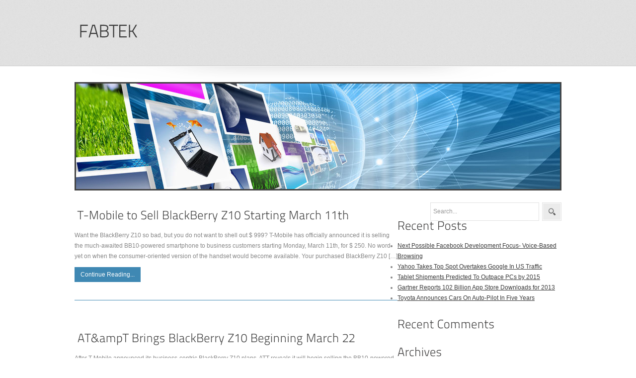

--- FILE ---
content_type: text/html; charset=UTF-8
request_url: http://www.fabtek.com/tag/march/
body_size: 7941
content:
<!DOCTYPE html PUBLIC "-//W3C//DTD XHTML 1.0 Transitional//EN" "http://www.w3.org/TR/xhtml1/DTD/xhtml1-transitional.dtd">
<html xmlns="http://www.w3.org/1999/xhtml" dir="ltr" lang="en-US">
<head profile="http://gmpg.org/xfn/11">
<title>
  March-
Fabtek</title>
<meta http-equiv="content-type" content="text/html; charset=UTF-8" />
<meta name="description" content="Gadget News" />
<link rel="stylesheet" type="text/css" href="http://www.fabtek.com/wp-content/themes/seoc-cleanonline/style.css" media="screen" />
<link rel="stylesheet" type="text/css" href="http://www.fabtek.com/wp-content/themes/seoc-cleanonline/superfish.css" media="screen" />
<link rel="stylesheet" type="text/css" href="http://www.fabtek.com/wp-content/themes/seoc-cleanonline/coin-slider-styles.css" media="screen" />
<script type="text/javascript" src="http://www.fabtek.com/wp-content/themes/seoc-cleanonline/js/jquery-1.4.2.min.js"></script>
<script type="text/javascript" src="http://www.fabtek.com/wp-content/themes/seoc-cleanonline/js/hoverintent.js"></script>
<script type="text/javascript" src="http://www.fabtek.com/wp-content/themes/seoc-cleanonline/js/superfish.js"></script>
<script type="text/javascript" src="http://www.fabtek.com/wp-content/themes/seoc-cleanonline/js/coin-slider.min.js"></script>
<script type="text/javascript" src="http://www.fabtek.com/wp-content/themes/seoc-cleanonline/js/custom.js"></script>
<script type="text/javascript" src="http://www.fabtek.com/wp-content/themes/seoc-cleanonline/js/cufon-yui.js"></script>
<script type="text/javascript" src="http://www.fabtek.com/wp-content/themes/seoc-cleanonline/js/cufon-TitilliumText14L.js"></script>
<script type="text/javascript" src="http://www.fabtek.com/wp-content/themes/seoc-cleanonline/js/cufon-run.js"></script>
<!-- Start Of Script Generated By WP-PageNavi 2.40 -->
<link rel="stylesheet" href="http://www.fabtek.com/wp-content/themes/seoc-cleanonline/pagenavi-css.css" type="text/css" media="screen" />
<!-- End Of Script Generated By WP-PageNavi 2.40 -->
<link rel="alternate" type="application/rss+xml" title="Fabtek RSS Feed" href="http://www.fabtek.com/feed/" />
<link rel="pingback" href="http://www.fabtek.com/xmlrpc.php" />
<meta name='robots' content='max-image-preview:large' />
<link rel="alternate" type="application/rss+xml" title="Fabtek &raquo; March Tag Feed" href="http://www.fabtek.com/tag/march/feed/" />
<style id='wp-img-auto-sizes-contain-inline-css' type='text/css'>
img:is([sizes=auto i],[sizes^="auto," i]){contain-intrinsic-size:3000px 1500px}
/*# sourceURL=wp-img-auto-sizes-contain-inline-css */
</style>
<style id='wp-emoji-styles-inline-css' type='text/css'>

	img.wp-smiley, img.emoji {
		display: inline !important;
		border: none !important;
		box-shadow: none !important;
		height: 1em !important;
		width: 1em !important;
		margin: 0 0.07em !important;
		vertical-align: -0.1em !important;
		background: none !important;
		padding: 0 !important;
	}
/*# sourceURL=wp-emoji-styles-inline-css */
</style>
<style id='wp-block-library-inline-css' type='text/css'>
:root{--wp-block-synced-color:#7a00df;--wp-block-synced-color--rgb:122,0,223;--wp-bound-block-color:var(--wp-block-synced-color);--wp-editor-canvas-background:#ddd;--wp-admin-theme-color:#007cba;--wp-admin-theme-color--rgb:0,124,186;--wp-admin-theme-color-darker-10:#006ba1;--wp-admin-theme-color-darker-10--rgb:0,107,160.5;--wp-admin-theme-color-darker-20:#005a87;--wp-admin-theme-color-darker-20--rgb:0,90,135;--wp-admin-border-width-focus:2px}@media (min-resolution:192dpi){:root{--wp-admin-border-width-focus:1.5px}}.wp-element-button{cursor:pointer}:root .has-very-light-gray-background-color{background-color:#eee}:root .has-very-dark-gray-background-color{background-color:#313131}:root .has-very-light-gray-color{color:#eee}:root .has-very-dark-gray-color{color:#313131}:root .has-vivid-green-cyan-to-vivid-cyan-blue-gradient-background{background:linear-gradient(135deg,#00d084,#0693e3)}:root .has-purple-crush-gradient-background{background:linear-gradient(135deg,#34e2e4,#4721fb 50%,#ab1dfe)}:root .has-hazy-dawn-gradient-background{background:linear-gradient(135deg,#faaca8,#dad0ec)}:root .has-subdued-olive-gradient-background{background:linear-gradient(135deg,#fafae1,#67a671)}:root .has-atomic-cream-gradient-background{background:linear-gradient(135deg,#fdd79a,#004a59)}:root .has-nightshade-gradient-background{background:linear-gradient(135deg,#330968,#31cdcf)}:root .has-midnight-gradient-background{background:linear-gradient(135deg,#020381,#2874fc)}:root{--wp--preset--font-size--normal:16px;--wp--preset--font-size--huge:42px}.has-regular-font-size{font-size:1em}.has-larger-font-size{font-size:2.625em}.has-normal-font-size{font-size:var(--wp--preset--font-size--normal)}.has-huge-font-size{font-size:var(--wp--preset--font-size--huge)}.has-text-align-center{text-align:center}.has-text-align-left{text-align:left}.has-text-align-right{text-align:right}.has-fit-text{white-space:nowrap!important}#end-resizable-editor-section{display:none}.aligncenter{clear:both}.items-justified-left{justify-content:flex-start}.items-justified-center{justify-content:center}.items-justified-right{justify-content:flex-end}.items-justified-space-between{justify-content:space-between}.screen-reader-text{border:0;clip-path:inset(50%);height:1px;margin:-1px;overflow:hidden;padding:0;position:absolute;width:1px;word-wrap:normal!important}.screen-reader-text:focus{background-color:#ddd;clip-path:none;color:#444;display:block;font-size:1em;height:auto;left:5px;line-height:normal;padding:15px 23px 14px;text-decoration:none;top:5px;width:auto;z-index:100000}html :where(.has-border-color){border-style:solid}html :where([style*=border-top-color]){border-top-style:solid}html :where([style*=border-right-color]){border-right-style:solid}html :where([style*=border-bottom-color]){border-bottom-style:solid}html :where([style*=border-left-color]){border-left-style:solid}html :where([style*=border-width]){border-style:solid}html :where([style*=border-top-width]){border-top-style:solid}html :where([style*=border-right-width]){border-right-style:solid}html :where([style*=border-bottom-width]){border-bottom-style:solid}html :where([style*=border-left-width]){border-left-style:solid}html :where(img[class*=wp-image-]){height:auto;max-width:100%}:where(figure){margin:0 0 1em}html :where(.is-position-sticky){--wp-admin--admin-bar--position-offset:var(--wp-admin--admin-bar--height,0px)}@media screen and (max-width:600px){html :where(.is-position-sticky){--wp-admin--admin-bar--position-offset:0px}}

/*# sourceURL=wp-block-library-inline-css */
</style><style id='global-styles-inline-css' type='text/css'>
:root{--wp--preset--aspect-ratio--square: 1;--wp--preset--aspect-ratio--4-3: 4/3;--wp--preset--aspect-ratio--3-4: 3/4;--wp--preset--aspect-ratio--3-2: 3/2;--wp--preset--aspect-ratio--2-3: 2/3;--wp--preset--aspect-ratio--16-9: 16/9;--wp--preset--aspect-ratio--9-16: 9/16;--wp--preset--color--black: #000000;--wp--preset--color--cyan-bluish-gray: #abb8c3;--wp--preset--color--white: #ffffff;--wp--preset--color--pale-pink: #f78da7;--wp--preset--color--vivid-red: #cf2e2e;--wp--preset--color--luminous-vivid-orange: #ff6900;--wp--preset--color--luminous-vivid-amber: #fcb900;--wp--preset--color--light-green-cyan: #7bdcb5;--wp--preset--color--vivid-green-cyan: #00d084;--wp--preset--color--pale-cyan-blue: #8ed1fc;--wp--preset--color--vivid-cyan-blue: #0693e3;--wp--preset--color--vivid-purple: #9b51e0;--wp--preset--gradient--vivid-cyan-blue-to-vivid-purple: linear-gradient(135deg,rgb(6,147,227) 0%,rgb(155,81,224) 100%);--wp--preset--gradient--light-green-cyan-to-vivid-green-cyan: linear-gradient(135deg,rgb(122,220,180) 0%,rgb(0,208,130) 100%);--wp--preset--gradient--luminous-vivid-amber-to-luminous-vivid-orange: linear-gradient(135deg,rgb(252,185,0) 0%,rgb(255,105,0) 100%);--wp--preset--gradient--luminous-vivid-orange-to-vivid-red: linear-gradient(135deg,rgb(255,105,0) 0%,rgb(207,46,46) 100%);--wp--preset--gradient--very-light-gray-to-cyan-bluish-gray: linear-gradient(135deg,rgb(238,238,238) 0%,rgb(169,184,195) 100%);--wp--preset--gradient--cool-to-warm-spectrum: linear-gradient(135deg,rgb(74,234,220) 0%,rgb(151,120,209) 20%,rgb(207,42,186) 40%,rgb(238,44,130) 60%,rgb(251,105,98) 80%,rgb(254,248,76) 100%);--wp--preset--gradient--blush-light-purple: linear-gradient(135deg,rgb(255,206,236) 0%,rgb(152,150,240) 100%);--wp--preset--gradient--blush-bordeaux: linear-gradient(135deg,rgb(254,205,165) 0%,rgb(254,45,45) 50%,rgb(107,0,62) 100%);--wp--preset--gradient--luminous-dusk: linear-gradient(135deg,rgb(255,203,112) 0%,rgb(199,81,192) 50%,rgb(65,88,208) 100%);--wp--preset--gradient--pale-ocean: linear-gradient(135deg,rgb(255,245,203) 0%,rgb(182,227,212) 50%,rgb(51,167,181) 100%);--wp--preset--gradient--electric-grass: linear-gradient(135deg,rgb(202,248,128) 0%,rgb(113,206,126) 100%);--wp--preset--gradient--midnight: linear-gradient(135deg,rgb(2,3,129) 0%,rgb(40,116,252) 100%);--wp--preset--font-size--small: 13px;--wp--preset--font-size--medium: 20px;--wp--preset--font-size--large: 36px;--wp--preset--font-size--x-large: 42px;--wp--preset--spacing--20: 0.44rem;--wp--preset--spacing--30: 0.67rem;--wp--preset--spacing--40: 1rem;--wp--preset--spacing--50: 1.5rem;--wp--preset--spacing--60: 2.25rem;--wp--preset--spacing--70: 3.38rem;--wp--preset--spacing--80: 5.06rem;--wp--preset--shadow--natural: 6px 6px 9px rgba(0, 0, 0, 0.2);--wp--preset--shadow--deep: 12px 12px 50px rgba(0, 0, 0, 0.4);--wp--preset--shadow--sharp: 6px 6px 0px rgba(0, 0, 0, 0.2);--wp--preset--shadow--outlined: 6px 6px 0px -3px rgb(255, 255, 255), 6px 6px rgb(0, 0, 0);--wp--preset--shadow--crisp: 6px 6px 0px rgb(0, 0, 0);}:where(.is-layout-flex){gap: 0.5em;}:where(.is-layout-grid){gap: 0.5em;}body .is-layout-flex{display: flex;}.is-layout-flex{flex-wrap: wrap;align-items: center;}.is-layout-flex > :is(*, div){margin: 0;}body .is-layout-grid{display: grid;}.is-layout-grid > :is(*, div){margin: 0;}:where(.wp-block-columns.is-layout-flex){gap: 2em;}:where(.wp-block-columns.is-layout-grid){gap: 2em;}:where(.wp-block-post-template.is-layout-flex){gap: 1.25em;}:where(.wp-block-post-template.is-layout-grid){gap: 1.25em;}.has-black-color{color: var(--wp--preset--color--black) !important;}.has-cyan-bluish-gray-color{color: var(--wp--preset--color--cyan-bluish-gray) !important;}.has-white-color{color: var(--wp--preset--color--white) !important;}.has-pale-pink-color{color: var(--wp--preset--color--pale-pink) !important;}.has-vivid-red-color{color: var(--wp--preset--color--vivid-red) !important;}.has-luminous-vivid-orange-color{color: var(--wp--preset--color--luminous-vivid-orange) !important;}.has-luminous-vivid-amber-color{color: var(--wp--preset--color--luminous-vivid-amber) !important;}.has-light-green-cyan-color{color: var(--wp--preset--color--light-green-cyan) !important;}.has-vivid-green-cyan-color{color: var(--wp--preset--color--vivid-green-cyan) !important;}.has-pale-cyan-blue-color{color: var(--wp--preset--color--pale-cyan-blue) !important;}.has-vivid-cyan-blue-color{color: var(--wp--preset--color--vivid-cyan-blue) !important;}.has-vivid-purple-color{color: var(--wp--preset--color--vivid-purple) !important;}.has-black-background-color{background-color: var(--wp--preset--color--black) !important;}.has-cyan-bluish-gray-background-color{background-color: var(--wp--preset--color--cyan-bluish-gray) !important;}.has-white-background-color{background-color: var(--wp--preset--color--white) !important;}.has-pale-pink-background-color{background-color: var(--wp--preset--color--pale-pink) !important;}.has-vivid-red-background-color{background-color: var(--wp--preset--color--vivid-red) !important;}.has-luminous-vivid-orange-background-color{background-color: var(--wp--preset--color--luminous-vivid-orange) !important;}.has-luminous-vivid-amber-background-color{background-color: var(--wp--preset--color--luminous-vivid-amber) !important;}.has-light-green-cyan-background-color{background-color: var(--wp--preset--color--light-green-cyan) !important;}.has-vivid-green-cyan-background-color{background-color: var(--wp--preset--color--vivid-green-cyan) !important;}.has-pale-cyan-blue-background-color{background-color: var(--wp--preset--color--pale-cyan-blue) !important;}.has-vivid-cyan-blue-background-color{background-color: var(--wp--preset--color--vivid-cyan-blue) !important;}.has-vivid-purple-background-color{background-color: var(--wp--preset--color--vivid-purple) !important;}.has-black-border-color{border-color: var(--wp--preset--color--black) !important;}.has-cyan-bluish-gray-border-color{border-color: var(--wp--preset--color--cyan-bluish-gray) !important;}.has-white-border-color{border-color: var(--wp--preset--color--white) !important;}.has-pale-pink-border-color{border-color: var(--wp--preset--color--pale-pink) !important;}.has-vivid-red-border-color{border-color: var(--wp--preset--color--vivid-red) !important;}.has-luminous-vivid-orange-border-color{border-color: var(--wp--preset--color--luminous-vivid-orange) !important;}.has-luminous-vivid-amber-border-color{border-color: var(--wp--preset--color--luminous-vivid-amber) !important;}.has-light-green-cyan-border-color{border-color: var(--wp--preset--color--light-green-cyan) !important;}.has-vivid-green-cyan-border-color{border-color: var(--wp--preset--color--vivid-green-cyan) !important;}.has-pale-cyan-blue-border-color{border-color: var(--wp--preset--color--pale-cyan-blue) !important;}.has-vivid-cyan-blue-border-color{border-color: var(--wp--preset--color--vivid-cyan-blue) !important;}.has-vivid-purple-border-color{border-color: var(--wp--preset--color--vivid-purple) !important;}.has-vivid-cyan-blue-to-vivid-purple-gradient-background{background: var(--wp--preset--gradient--vivid-cyan-blue-to-vivid-purple) !important;}.has-light-green-cyan-to-vivid-green-cyan-gradient-background{background: var(--wp--preset--gradient--light-green-cyan-to-vivid-green-cyan) !important;}.has-luminous-vivid-amber-to-luminous-vivid-orange-gradient-background{background: var(--wp--preset--gradient--luminous-vivid-amber-to-luminous-vivid-orange) !important;}.has-luminous-vivid-orange-to-vivid-red-gradient-background{background: var(--wp--preset--gradient--luminous-vivid-orange-to-vivid-red) !important;}.has-very-light-gray-to-cyan-bluish-gray-gradient-background{background: var(--wp--preset--gradient--very-light-gray-to-cyan-bluish-gray) !important;}.has-cool-to-warm-spectrum-gradient-background{background: var(--wp--preset--gradient--cool-to-warm-spectrum) !important;}.has-blush-light-purple-gradient-background{background: var(--wp--preset--gradient--blush-light-purple) !important;}.has-blush-bordeaux-gradient-background{background: var(--wp--preset--gradient--blush-bordeaux) !important;}.has-luminous-dusk-gradient-background{background: var(--wp--preset--gradient--luminous-dusk) !important;}.has-pale-ocean-gradient-background{background: var(--wp--preset--gradient--pale-ocean) !important;}.has-electric-grass-gradient-background{background: var(--wp--preset--gradient--electric-grass) !important;}.has-midnight-gradient-background{background: var(--wp--preset--gradient--midnight) !important;}.has-small-font-size{font-size: var(--wp--preset--font-size--small) !important;}.has-medium-font-size{font-size: var(--wp--preset--font-size--medium) !important;}.has-large-font-size{font-size: var(--wp--preset--font-size--large) !important;}.has-x-large-font-size{font-size: var(--wp--preset--font-size--x-large) !important;}
/*# sourceURL=global-styles-inline-css */
</style>

<style id='classic-theme-styles-inline-css' type='text/css'>
/*! This file is auto-generated */
.wp-block-button__link{color:#fff;background-color:#32373c;border-radius:9999px;box-shadow:none;text-decoration:none;padding:calc(.667em + 2px) calc(1.333em + 2px);font-size:1.125em}.wp-block-file__button{background:#32373c;color:#fff;text-decoration:none}
/*# sourceURL=/wp-includes/css/classic-themes.min.css */
</style>
<link rel="https://api.w.org/" href="http://www.fabtek.com/wp-json/" /><link rel="alternate" title="JSON" type="application/json" href="http://www.fabtek.com/wp-json/wp/v2/tags/124" /><link rel="stylesheet" type="text/css" href="/wp-content/plugins/ardent-network-control/defaults.css" />
<style data-context="foundation-flickity-css">/*! Flickity v2.0.2
http://flickity.metafizzy.co
---------------------------------------------- */.flickity-enabled{position:relative}.flickity-enabled:focus{outline:0}.flickity-viewport{overflow:hidden;position:relative;height:100%}.flickity-slider{position:absolute;width:100%;height:100%}.flickity-enabled.is-draggable{-webkit-tap-highlight-color:transparent;tap-highlight-color:transparent;-webkit-user-select:none;-moz-user-select:none;-ms-user-select:none;user-select:none}.flickity-enabled.is-draggable .flickity-viewport{cursor:move;cursor:-webkit-grab;cursor:grab}.flickity-enabled.is-draggable .flickity-viewport.is-pointer-down{cursor:-webkit-grabbing;cursor:grabbing}.flickity-prev-next-button{position:absolute;top:50%;width:44px;height:44px;border:none;border-radius:50%;background:#fff;background:hsla(0,0%,100%,.75);cursor:pointer;-webkit-transform:translateY(-50%);transform:translateY(-50%)}.flickity-prev-next-button:hover{background:#fff}.flickity-prev-next-button:focus{outline:0;box-shadow:0 0 0 5px #09f}.flickity-prev-next-button:active{opacity:.6}.flickity-prev-next-button.previous{left:10px}.flickity-prev-next-button.next{right:10px}.flickity-rtl .flickity-prev-next-button.previous{left:auto;right:10px}.flickity-rtl .flickity-prev-next-button.next{right:auto;left:10px}.flickity-prev-next-button:disabled{opacity:.3;cursor:auto}.flickity-prev-next-button svg{position:absolute;left:20%;top:20%;width:60%;height:60%}.flickity-prev-next-button .arrow{fill:#333}.flickity-page-dots{position:absolute;width:100%;bottom:-25px;padding:0;margin:0;list-style:none;text-align:center;line-height:1}.flickity-rtl .flickity-page-dots{direction:rtl}.flickity-page-dots .dot{display:inline-block;width:10px;height:10px;margin:0 8px;background:#333;border-radius:50%;opacity:.25;cursor:pointer}.flickity-page-dots .dot.is-selected{opacity:1}</style><style data-context="foundation-slideout-css">.slideout-menu{position:fixed;left:0;top:0;bottom:0;right:auto;z-index:0;width:256px;overflow-y:auto;-webkit-overflow-scrolling:touch;display:none}.slideout-menu.pushit-right{left:auto;right:0}.slideout-panel{position:relative;z-index:1;will-change:transform}.slideout-open,.slideout-open .slideout-panel,.slideout-open body{overflow:hidden}.slideout-open .slideout-menu{display:block}.pushit{display:none}</style><style type="text/css">.recentcomments a{display:inline !important;padding:0 !important;margin:0 !important;}</style><style>.ios7.web-app-mode.has-fixed header{ background-color: rgba(3,122,221,.88);}</style>
<link rel="stylesheet" type="text/css" href="/wp-content/anc/img/technology-20120824.css" />
<!-- anc-site-up  -->
</head>
<body>
<div id="main">
<div class="header">
  <div class="header_resize">
    <div class="logo">
      <h1><a href="http://www.fabtek.com/" title="Fabtek - Gadget News">
        Fabtek        </a></h1>
    </div>
    <div id="nav_wrapper">
      <ul class="menu">
              </ul>
      <div class="clr"></div>
    </div>
    <div class="clr"></div>
  </div>
</div>
<div class="clr"></div>
<!--/header-->

<div class="content">
  <div id="columns" class="content_resize">
    <div class="pagename" style="background:url(/wp-content/anc/img/technology-20120824.jpg) center center no-repeat;">

    </div>
    <div id="centercol" class="mainbar">
                  <div class="infoblock" id="post-47">
        <h2><a href="http://www.fabtek.com/2013/04/29/t-mobile-to-sell-blackberry-z10-starting-march-11th/">
          T-Mobile to Sell BlackBerry Z10 Starting March 11th          </a></h2>
        <!--/post-title -->

        <!--/post-date -->
        <!--/social-links -->
        <div class="post-excerpt">
                    <div>
<!--INFOLINKS_ON-->
           	<p>Want the BlackBerry Z10 so bad, but you do not want to shell out $ 999? T-Mobile has officially announced it is selling the much-awaited BB10-powered smartphone to business customers starting Monday, March 11th, for $ 250. No word yet on when the consumer-oriented version of the handset would become available. Your purchased BlackBerry Z10 [&hellip;]</p>
<!--INFOLINKS_OFF-->
          </div>
          <p><span class="post-leavecom"><a href="http://www.fabtek.com/2013/04/29/t-mobile-to-sell-blackberry-z10-starting-march-11th/" title="Continue reading...">Continue Reading...</a></span></p>
        </div>
        <!--/post-excerpt -->
      </div>
      <!--/content -->
      <!--/box -->
            <div class="infoblock" id="post-42">
        <h2><a href="http://www.fabtek.com/2013/04/21/atampt-brings-blackberry-z10-beginning-march-22-2/">
          AT&amp;ampT Brings BlackBerry Z10 Beginning March 22          </a></h2>
        <!--/post-title -->

        <!--/post-date -->
        <!--/social-links -->
        <div class="post-excerpt">
                    <div>
<!--INFOLINKS_ON-->
           	<p>After T-Mobile announced its business-centric BlackBerry Z10 plans, ATT reveals it will begin selling the BB10-powered smartphone for a consumer-friendly price of $ 199.99, which comes with a two-year contract, beginning March 22nd. The carrier also says it will be accepting pre-orders starting March 12th. Apart from being the first BlackBerry 10 device in the [&hellip;]</p>
<!--INFOLINKS_OFF-->
          </div>
          <p><span class="post-leavecom"><a href="http://www.fabtek.com/2013/04/21/atampt-brings-blackberry-z10-beginning-march-22-2/" title="Continue reading...">Continue Reading...</a></span></p>
        </div>
        <!--/post-excerpt -->
      </div>
      <!--/content -->
      <!--/box -->
            <div class="infoblock" id="post-36">
        <h2><a href="http://www.fabtek.com/2013/04/12/atampt-brings-blackberry-z10-beginning-march-22/">
          AT&amp;ampT Brings BlackBerry Z10 Beginning March 22          </a></h2>
        <!--/post-title -->

        <!--/post-date -->
        <!--/social-links -->
        <div class="post-excerpt">
                    <div>
<!--INFOLINKS_ON-->
           	<p>After T-Mobile announced its business-centric BlackBerry Z10 plans, ATT reveals it will begin selling the BB10-powered smartphone for a consumer-friendly price of $ 199.99, which comes with a two-year contract, beginning March 22nd. The carrier also says it will be accepting pre-orders starting March 12th. Apart from being the first BlackBerry 10 device in the [&hellip;]</p>
<!--INFOLINKS_OFF-->
          </div>
          <p><span class="post-leavecom"><a href="http://www.fabtek.com/2013/04/12/atampt-brings-blackberry-z10-beginning-march-22/" title="Continue reading...">Continue Reading...</a></span></p>
        </div>
        <!--/post-excerpt -->
      </div>
      <!--/content -->
      <!--/box -->
            <div class="clr"></div>
            <!-- <ul>
			<li></li>
			<li></li>
		</ul> -->
          </div>
    <!--/centercol -->
    
<div class="sidebar" id="rightcol">

<div id="search-2" class="box widget widget_search"><div class="search">
	<form method="get" id="searchform" action="http://www.fabtek.com/">

   <span> <input type="text" value="Search..." onclick="this.value='';" name="s" id="s" class="keywords" />    </span>
    <input name="searchsubmit" type="image" src="http://www.fabtek.com/wp-content/themes/seoc-cleanonline/images/search_btn.gif" value="Go" id="searchsubmit" class="btn"  />

	</form>
</div>
</div><!--/content --></div><!--/box -->
		<div id="recent-posts-2" class="box widget widget_recent_entries">
		<div class="wtitle"><h2>Recent Posts</h2></div><!--/wtitle --><div class="content">
		<ul>
											<li>
					<a href="http://www.fabtek.com/2014/01/23/next-possible-facebook-development-focus-voice-based-browsing/">Next Possible Facebook Development Focus- Voice-Based Browsing</a>
									</li>
											<li>
					<a href="http://www.fabtek.com/2014/01/21/yahoo-takes-top-spot-overtakes-google-in-us-traffic/">Yahoo Takes Top Spot Overtakes Google In US Traffic</a>
									</li>
											<li>
					<a href="http://www.fabtek.com/2014/01/20/tablet-shipments-predicted-to-outpace-pcs-by-2015/">Tablet Shipments Predicted To Outpace PCs by 2015</a>
									</li>
											<li>
					<a href="http://www.fabtek.com/2014/01/18/gartner-reports-102-billion-app-store-downloads-for-2013/">Gartner Reports 102 Billion App Store Downloads for 2013</a>
									</li>
											<li>
					<a href="http://www.fabtek.com/2014/01/17/toyota-announces-cars-on-auto-pilot-in-five-years/">Toyota Announces Cars On Auto-Pilot In Five Years</a>
									</li>
					</ul>

		</div><!--/content --></div><!--/box --><div id="recent-comments-2" class="box widget widget_recent_comments"><div class="wtitle"><h2>Recent Comments</h2></div><!--/wtitle --><div class="content"><ul id="recentcomments"></ul></div><!--/content --></div><!--/box --><div id="archives-2" class="box widget widget_archive"><div class="wtitle"><h2>Archives</h2></div><!--/wtitle --><div class="content">
			<ul>
					<li><a href='http://www.fabtek.com/2014/01/'>January 2014</a></li>
	<li><a href='http://www.fabtek.com/2013/04/'>April 2013</a></li>
	<li><a href='http://www.fabtek.com/2013/02/'>February 2013</a></li>
	<li><a href='http://www.fabtek.com/2013/01/'>January 2013</a></li>
	<li><a href='http://www.fabtek.com/2012/09/'>September 2012</a></li>
	<li><a href='http://www.fabtek.com/2012/08/'>August 2012</a></li>
	<li><a href='http://www.fabtek.com/2012/07/'>July 2012</a></li>
			</ul>

			</div><!--/content --></div><!--/box --><div id="categories-2" class="box widget widget_categories"><div class="wtitle"><h2>Categories</h2></div><!--/wtitle --><div class="content">
			<ul>
					<li class="cat-item cat-item-1"><a href="http://www.fabtek.com/category/blog/">Blog</a>
</li>
			</ul>

			</div><!--/content --></div><!--/box --><div id="meta-2" class="box widget widget_meta"><div class="wtitle"><h2>Meta</h2></div><!--/wtitle --><div class="content">
		<ul>
						<li><a href="http://www.fabtek.com/wp-login.php">Log in</a></li>
			<li><a href="http://www.fabtek.com/feed/">Entries feed</a></li>
			<li><a href="http://www.fabtek.com/comments/feed/">Comments feed</a></li>

			<li><a href="https://wordpress.org/">WordPress.org</a></li>
		</ul>

		</div><!--/content --></div><!--/box -->
</div>
<!--/rightcol -->    <div class="clr"></div>
  </div>
  <!--/columns -->
  <div class="clr"></div>
</div>
<!--/content -->

<div class="clr"></div>
</div>
<!--/page -->
<div class="footer2">
  <div class="footer2_resize">

  </div>
</div>
<div class="footer">
  <div class="footer_resize">
    <div class="copyleft">
      <p>&copy; Copyright 2026 Fabtek. All Rights Reserved</p>
    </div>
    <div class="copyright">
      <p>Design: <strong>(TS)</strong> <a href="http://www.templatesold.com">WordPress Themes</a></p>
    </div>
    <div class="clr"></div>
  </div>
</div>
<div class="clr"></div>
<!--/footer -->
<script type="speculationrules">
{"prefetch":[{"source":"document","where":{"and":[{"href_matches":"/*"},{"not":{"href_matches":["/wp-*.php","/wp-admin/*","/files/*","/wp-content/*","/wp-content/plugins/*","/wp-content/themes/seoc-cleanonline/*","/*\\?(.+)"]}},{"not":{"selector_matches":"a[rel~=\"nofollow\"]"}},{"not":{"selector_matches":".no-prefetch, .no-prefetch a"}}]},"eagerness":"conservative"}]}
</script>
<!-- Powered by WPtouch: 4.3.62 --><script id="wp-emoji-settings" type="application/json">
{"baseUrl":"https://s.w.org/images/core/emoji/17.0.2/72x72/","ext":".png","svgUrl":"https://s.w.org/images/core/emoji/17.0.2/svg/","svgExt":".svg","source":{"concatemoji":"http://www.fabtek.com/wp-includes/js/wp-emoji-release.min.js?ver=b5ea330db7cfde087595e67199f0aee6"}}
</script>
<script type="module">
/* <![CDATA[ */
/*! This file is auto-generated */
const a=JSON.parse(document.getElementById("wp-emoji-settings").textContent),o=(window._wpemojiSettings=a,"wpEmojiSettingsSupports"),s=["flag","emoji"];function i(e){try{var t={supportTests:e,timestamp:(new Date).valueOf()};sessionStorage.setItem(o,JSON.stringify(t))}catch(e){}}function c(e,t,n){e.clearRect(0,0,e.canvas.width,e.canvas.height),e.fillText(t,0,0);t=new Uint32Array(e.getImageData(0,0,e.canvas.width,e.canvas.height).data);e.clearRect(0,0,e.canvas.width,e.canvas.height),e.fillText(n,0,0);const a=new Uint32Array(e.getImageData(0,0,e.canvas.width,e.canvas.height).data);return t.every((e,t)=>e===a[t])}function p(e,t){e.clearRect(0,0,e.canvas.width,e.canvas.height),e.fillText(t,0,0);var n=e.getImageData(16,16,1,1);for(let e=0;e<n.data.length;e++)if(0!==n.data[e])return!1;return!0}function u(e,t,n,a){switch(t){case"flag":return n(e,"\ud83c\udff3\ufe0f\u200d\u26a7\ufe0f","\ud83c\udff3\ufe0f\u200b\u26a7\ufe0f")?!1:!n(e,"\ud83c\udde8\ud83c\uddf6","\ud83c\udde8\u200b\ud83c\uddf6")&&!n(e,"\ud83c\udff4\udb40\udc67\udb40\udc62\udb40\udc65\udb40\udc6e\udb40\udc67\udb40\udc7f","\ud83c\udff4\u200b\udb40\udc67\u200b\udb40\udc62\u200b\udb40\udc65\u200b\udb40\udc6e\u200b\udb40\udc67\u200b\udb40\udc7f");case"emoji":return!a(e,"\ud83e\u1fac8")}return!1}function f(e,t,n,a){let r;const o=(r="undefined"!=typeof WorkerGlobalScope&&self instanceof WorkerGlobalScope?new OffscreenCanvas(300,150):document.createElement("canvas")).getContext("2d",{willReadFrequently:!0}),s=(o.textBaseline="top",o.font="600 32px Arial",{});return e.forEach(e=>{s[e]=t(o,e,n,a)}),s}function r(e){var t=document.createElement("script");t.src=e,t.defer=!0,document.head.appendChild(t)}a.supports={everything:!0,everythingExceptFlag:!0},new Promise(t=>{let n=function(){try{var e=JSON.parse(sessionStorage.getItem(o));if("object"==typeof e&&"number"==typeof e.timestamp&&(new Date).valueOf()<e.timestamp+604800&&"object"==typeof e.supportTests)return e.supportTests}catch(e){}return null}();if(!n){if("undefined"!=typeof Worker&&"undefined"!=typeof OffscreenCanvas&&"undefined"!=typeof URL&&URL.createObjectURL&&"undefined"!=typeof Blob)try{var e="postMessage("+f.toString()+"("+[JSON.stringify(s),u.toString(),c.toString(),p.toString()].join(",")+"));",a=new Blob([e],{type:"text/javascript"});const r=new Worker(URL.createObjectURL(a),{name:"wpTestEmojiSupports"});return void(r.onmessage=e=>{i(n=e.data),r.terminate(),t(n)})}catch(e){}i(n=f(s,u,c,p))}t(n)}).then(e=>{for(const n in e)a.supports[n]=e[n],a.supports.everything=a.supports.everything&&a.supports[n],"flag"!==n&&(a.supports.everythingExceptFlag=a.supports.everythingExceptFlag&&a.supports[n]);var t;a.supports.everythingExceptFlag=a.supports.everythingExceptFlag&&!a.supports.flag,a.supports.everything||((t=a.source||{}).concatemoji?r(t.concatemoji):t.wpemoji&&t.twemoji&&(r(t.twemoji),r(t.wpemoji)))});
//# sourceURL=http://www.fabtek.com/wp-includes/js/wp-emoji-loader.min.js
/* ]]> */
</script>

<script type="text/javascript">
var infolinks_pid = 98452;
var infolinks_wsid = 289;
</script>
<script type="text/javascript" src="http://resources.infolinks.com/js/infolinks_main.js"></script>
</body>
</html>